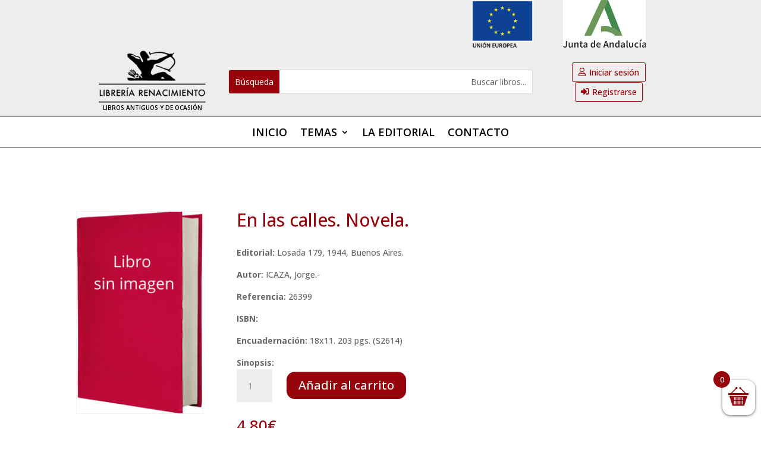

--- FILE ---
content_type: text/css; charset=utf-8
request_url: https://libreriarenacimiento.com/wp-content/et-cache/26399/et-core-unified-cpt-tb-90978237-tb-90892657-tb-90892343-deferred-26399.min.css?ver=1764881590
body_size: 1385
content:
product_title entry-title{display:none}.et_pb_module_inner h2{display:none}.ficha-portada{display:none}.woocommerce table.shop_attributes tr:nth-child(even) td,.woocommerce table.shop_attributes tr:nth-child(even) th{background:none}.et_pb_section_0_tb_body.et_pb_section{padding-top:0px;padding-bottom:0px}.et_pb_wc_images_0_tb_body,.et_pb_row_1_tb_body{height:auto;min-height:auto;max-height:none}.et_pb_wc_related_products_0_tb_body ul.products li.product span.onsale,.et_pb_wc_images_0_tb_body ul.products li.product span.onsale{padding-top:6px!important;padding-right:18px!important;padding-bottom:6px!important;padding-left:18px!important;margin-top:0px!important;margin-right:0px!important;margin-bottom:0px!important;margin-left:0px!important}.et_pb_wc_images_0_tb_body span.onsale,.et_pb_wc_related_products_0_tb_body span.onsale{background-color:#eb0ca0!important}body #page-container .et_pb_section .et_pb_wc_add_to_cart_0_tb_body .button{color:#ffffff!important;border-width:0px!important;border-radius:14px;letter-spacing:0px;background-color:#97040B!important}body #page-container .et_pb_section .et_pb_wc_add_to_cart_0_tb_body .button:hover:after{margin-left:.3em;left:auto;margin-left:.3em;opacity:1}body #page-container .et_pb_section .et_pb_wc_add_to_cart_0_tb_body .button:after{line-height:inherit;font-size:inherit!important;margin-left:-1em;left:auto;font-family:ETmodules!important;font-weight:400!important}.et_pb_wc_price_0_tb_body .price,.et_pb_text_0_tb_body.et_pb_text,.et_pb_wc_related_products_0_tb_body .et_overlay:before,.et_pb_wc_related_products_0_tb_body .et_pb_extra_overlay:before{color:#97040B!important}.et_pb_text_0_tb_body{font-weight:600;font-size:18px}.et_pb_wc_related_products_0_tb_body section.products>h1,.et_pb_wc_related_products_0_tb_body section.products>h2,.et_pb_wc_related_products_0_tb_body section.products>h3,.et_pb_wc_related_products_0_tb_body section.products>h4,.et_pb_wc_related_products_0_tb_body section.products>h5,.et_pb_wc_related_products_0_tb_body section.products>h6{font-family:'Prompt',Helvetica,Arial,Lucida,sans-serif!important;font-weight:500!important;font-size:30px!important}.et_pb_wc_related_products_0_tb_body ul.products li.product h3,.et_pb_wc_related_products_0_tb_body ul.products li.product h1,.et_pb_wc_related_products_0_tb_body ul.products li.product h2,.et_pb_wc_related_products_0_tb_body ul.products li.product h4,.et_pb_wc_related_products_0_tb_body ul.products li.product h5,.et_pb_wc_related_products_0_tb_body ul.products li.product h6{font-size:16px!important;text-align:center!important}.et_pb_wc_related_products_0_tb_body ul.products li.product .price,.et_pb_wc_related_products_0_tb_body ul.products li.product .price .amount{font-weight:600;color:#000000!important;text-align:left}.et_pb_wc_related_products_0_tb_body ul.products li.product .star-rating{width:calc(5.4em + (0px * 4))}.et_pb_wc_related_products_0_tb_body .et_overlay,.et_pb_wc_related_products_0_tb_body .et_pb_extra_overlay{background-color:rgba(0,0,0,0.14)!important;border-color:rgba(0,0,0,0.14)!important}.et_pb_wc_related_products_0_tb_body .et_overlay:before{font-family:FontAwesome!important;font-weight:900!important}@media only screen and (max-width:980px){.et_pb_row_1_tb_body,.et_pb_wc_images_0_tb_body{height:auto;min-height:auto;max-height:none}body #page-container .et_pb_section .et_pb_wc_add_to_cart_0_tb_body .button{font-size:19px!important}body #page-container .et_pb_section .et_pb_wc_add_to_cart_0_tb_body .button:after{line-height:inherit;font-size:inherit!important;margin-left:-1em;left:auto;display:inline-block;opacity:0;content:attr(data-icon);font-family:ETmodules!important;font-weight:400!important}body #page-container .et_pb_section .et_pb_wc_add_to_cart_0_tb_body .button:before{display:none}body #page-container .et_pb_section .et_pb_wc_add_to_cart_0_tb_body .button:hover:after{margin-left:.3em;left:auto;margin-left:.3em;opacity:1}.et_pb_wc_related_products_0_tb_body section.products>h1,.et_pb_wc_related_products_0_tb_body section.products>h2,.et_pb_wc_related_products_0_tb_body section.products>h3,.et_pb_wc_related_products_0_tb_body section.products>h4,.et_pb_wc_related_products_0_tb_body section.products>h5,.et_pb_wc_related_products_0_tb_body section.products>h6{font-size:27px!important}}@media only screen and (max-width:767px){.et_pb_row_1_tb_body,.et_pb_wc_images_0_tb_body{height:auto;min-height:auto;max-height:none}.et_pb_wc_add_to_cart_0_tb_body input,.et_pb_wc_add_to_cart_0_tb_body .quantity input.qty{font-size:18px!important}body #page-container .et_pb_section .et_pb_wc_add_to_cart_0_tb_body .button{font-size:15px!important;border-radius:13px}body #page-container .et_pb_section .et_pb_wc_add_to_cart_0_tb_body .button:after{line-height:inherit;font-size:inherit!important;margin-left:-1em;left:auto;display:inline-block;opacity:0;content:attr(data-icon);font-family:ETmodules!important;font-weight:400!important}body #page-container .et_pb_section .et_pb_wc_add_to_cart_0_tb_body .button:before{display:none}body #page-container .et_pb_section .et_pb_wc_add_to_cart_0_tb_body .button:hover:after{margin-left:.3em;left:auto;margin-left:.3em;opacity:1}.et_pb_wc_related_products_0_tb_body section.products>h1,.et_pb_wc_related_products_0_tb_body section.products>h2,.et_pb_wc_related_products_0_tb_body section.products>h3,.et_pb_wc_related_products_0_tb_body section.products>h4,.et_pb_wc_related_products_0_tb_body section.products>h5,.et_pb_wc_related_products_0_tb_body section.products>h6{font-size:22px!important}}.et_pb_section_0_tb_footer.et_pb_section{padding-top:0px;padding-bottom:26px;background-color:#ededed!important}.et_pb_row_0_tb_footer.et_pb_row{padding-bottom:0px!important;margin-bottom:0px!important;padding-bottom:0px}.et_pb_image_0_tb_footer{padding-bottom:0px;margin-bottom:0px!important;text-align:center}.et_pb_divider_0_tb_footer:before{border-top-color:#000000;border-top-width:2px}.et_pb_row_1_tb_footer.et_pb_row{padding-top:0px!important;padding-bottom:0px!important;margin-bottom:0px!important;padding-top:0px;padding-bottom:0px}.et_pb_sidebar_1_tb_footer.et_pb_widget_area,.et_pb_sidebar_1_tb_footer.et_pb_widget_area li,.et_pb_sidebar_1_tb_footer.et_pb_widget_area li:before,.et_pb_sidebar_1_tb_footer.et_pb_widget_area a,.et_pb_text_5_tb_footer.et_pb_text,.et_pb_text_4_tb_footer.et_pb_text a,.et_pb_text_4_tb_footer.et_pb_text,.et_pb_text_3_tb_footer.et_pb_text,.et_pb_text_2_tb_footer.et_pb_text,.et_pb_text_5_tb_footer.et_pb_text a,.et_pb_text_1_tb_footer.et_pb_text,.et_pb_sidebar_0_tb_footer.et_pb_widget_area,.et_pb_sidebar_0_tb_footer.et_pb_widget_area li,.et_pb_sidebar_0_tb_footer.et_pb_widget_area li:before,.et_pb_sidebar_0_tb_footer.et_pb_widget_area a,.et_pb_text_0_tb_footer.et_pb_text{color:#000000!important}.et_pb_text_2_tb_footer,.et_pb_text_3_tb_footer,.et_pb_text_0_tb_footer,.et_pb_text_1_tb_footer{font-size:18px;margin-bottom:5px!important}.et_pb_sidebar_0_tb_footer.et_pb_widget_area h3:first-of-type,.et_pb_sidebar_0_tb_footer.et_pb_widget_area h4:first-of-type,.et_pb_sidebar_0_tb_footer.et_pb_widget_area h5:first-of-type,.et_pb_sidebar_0_tb_footer.et_pb_widget_area h6:first-of-type,.et_pb_sidebar_0_tb_footer.et_pb_widget_area h2:first-of-type,.et_pb_sidebar_0_tb_footer.et_pb_widget_area h1:first-of-type,.et_pb_sidebar_0_tb_footer.et_pb_widget_area .widget-title,.et_pb_sidebar_0_tb_footer.et_pb_widget_area .widgettitle,.et_pb_sidebar_1_tb_footer.et_pb_widget_area h3:first-of-type,.et_pb_sidebar_1_tb_footer.et_pb_widget_area h4:first-of-type,.et_pb_sidebar_1_tb_footer.et_pb_widget_area h5:first-of-type,.et_pb_sidebar_1_tb_footer.et_pb_widget_area h6:first-of-type,.et_pb_sidebar_1_tb_footer.et_pb_widget_area h2:first-of-type,.et_pb_sidebar_1_tb_footer.et_pb_widget_area h1:first-of-type,.et_pb_sidebar_1_tb_footer.et_pb_widget_area .widget-title,.et_pb_sidebar_1_tb_footer.et_pb_widget_area .widgettitle{color:#ffffff!important}.et_pb_sidebar_1_tb_footer.et_pb_widget_area h3:hover:first-of-type,.et_pb_sidebar_1_tb_footer.et_pb_widget_area h4:hover:first-of-type,.et_pb_sidebar_1_tb_footer.et_pb_widget_area h5:hover:first-of-type,.et_pb_sidebar_1_tb_footer.et_pb_widget_area h6:hover:first-of-type,.et_pb_sidebar_1_tb_footer.et_pb_widget_area h2:hover:first-of-type,.et_pb_sidebar_1_tb_footer.et_pb_widget_area h1:hover:first-of-type,.et_pb_sidebar_1_tb_footer.et_pb_widget_area .widget-title:hover,.et_pb_sidebar_1_tb_footer.et_pb_widget_area .widgettitle:hover,.et_pb_sidebar_0_tb_footer.et_pb_widget_area h3:hover:first-of-type,.et_pb_sidebar_0_tb_footer.et_pb_widget_area h4:hover:first-of-type,.et_pb_sidebar_0_tb_footer.et_pb_widget_area h5:hover:first-of-type,.et_pb_sidebar_0_tb_footer.et_pb_widget_area h6:hover:first-of-type,.et_pb_sidebar_0_tb_footer.et_pb_widget_area h2:hover:first-of-type,.et_pb_sidebar_0_tb_footer.et_pb_widget_area h1:hover:first-of-type,.et_pb_sidebar_0_tb_footer.et_pb_widget_area .widget-title:hover,.et_pb_sidebar_0_tb_footer.et_pb_widget_area .widgettitle:hover{color:#9678D3!important}.et_pb_blurb_1_tb_footer.et_pb_blurb:hover,.et_pb_blurb_0_tb_footer.et_pb_blurb:hover,.et_pb_sidebar_1_tb_footer.et_pb_widget_area:hover,.et_pb_sidebar_1_tb_footer.et_pb_widget_area li:hover,.et_pb_sidebar_1_tb_footer.et_pb_widget_area li:hover:before,.et_pb_sidebar_1_tb_footer.et_pb_widget_area a:hover,.et_pb_blurb_2_tb_footer.et_pb_blurb:hover,.et_pb_sidebar_0_tb_footer.et_pb_widget_area:hover,.et_pb_sidebar_0_tb_footer.et_pb_widget_area li:hover,.et_pb_sidebar_0_tb_footer.et_pb_widget_area li:hover:before,.et_pb_sidebar_0_tb_footer.et_pb_widget_area a:hover{color:#EAAA00!important}.et_pb_blurb_2_tb_footer .et_pb_blurb_description,.et_pb_sidebar_1_tb_footer.et_pb_widget_area h3:first-of-type,.et_pb_sidebar_1_tb_footer.et_pb_widget_area h4:first-of-type,.et_pb_sidebar_1_tb_footer.et_pb_widget_area h5:first-of-type,.et_pb_sidebar_1_tb_footer.et_pb_widget_area h6:first-of-type,.et_pb_sidebar_1_tb_footer.et_pb_widget_area h2:first-of-type,.et_pb_sidebar_1_tb_footer.et_pb_widget_area h1:first-of-type,.et_pb_sidebar_1_tb_footer.et_pb_widget_area .widget-title,.et_pb_sidebar_1_tb_footer.et_pb_widget_area .widgettitle,.et_pb_sidebar_1_tb_footer.et_pb_widget_area,.et_pb_sidebar_1_tb_footer.et_pb_widget_area li,.et_pb_sidebar_1_tb_footer.et_pb_widget_area li:before,.et_pb_sidebar_1_tb_footer.et_pb_widget_area a,.et_pb_blurb_1_tb_footer .et_pb_blurb_description,.et_pb_sidebar_0_tb_footer.et_pb_widget_area h3:first-of-type,.et_pb_sidebar_0_tb_footer.et_pb_widget_area h4:first-of-type,.et_pb_sidebar_0_tb_footer.et_pb_widget_area h5:first-of-type,.et_pb_sidebar_0_tb_footer.et_pb_widget_area h6:first-of-type,.et_pb_sidebar_0_tb_footer.et_pb_widget_area h2:first-of-type,.et_pb_sidebar_0_tb_footer.et_pb_widget_area h1:first-of-type,.et_pb_sidebar_0_tb_footer.et_pb_widget_area .widget-title,.et_pb_sidebar_0_tb_footer.et_pb_widget_area .widgettitle,.et_pb_sidebar_0_tb_footer.et_pb_widget_area,.et_pb_sidebar_0_tb_footer.et_pb_widget_area li,.et_pb_sidebar_0_tb_footer.et_pb_widget_area li:before,.et_pb_sidebar_0_tb_footer.et_pb_widget_area a,.et_pb_blurb_0_tb_footer .et_pb_blurb_description{transition:color 300ms ease 0ms}.et_pb_sidebar_1_tb_footer{padding-top:0px;margin-top:0px!important}.et_pb_blurb_1_tb_footer.et_pb_blurb,.et_pb_blurb_2_tb_footer.et_pb_blurb,.et_pb_blurb_0_tb_footer.et_pb_blurb{color:#000000!important;margin-bottom:20px!important}.et_pb_blurb_1_tb_footer.et_pb_blurb .et_pb_main_blurb_image,.et_pb_blurb_2_tb_footer.et_pb_blurb .et_pb_main_blurb_image,.et_pb_blurb_0_tb_footer.et_pb_blurb .et_pb_main_blurb_image{width:auto}.et_pb_blurb_0_tb_footer .et-pb-icon,.et_pb_blurb_1_tb_footer .et-pb-icon,.et_pb_blurb_2_tb_footer .et-pb-icon{font-size:19px;color:#000000;font-family:ETmodules!important;font-weight:400!important}.et_pb_row_4_tb_footer.et_pb_row,.et_pb_row_2_tb_footer.et_pb_row{padding-top:0px!important;padding-bottom:0px!important;margin-top:0px!important;margin-bottom:0px!important;padding-top:0px;padding-bottom:0px}.et_pb_divider_2_tb_footer:before,.et_pb_divider_1_tb_footer:before{border-top-color:#000000;border-top-width:1px}.et_pb_row_3_tb_footer.et_pb_row,.et_pb_row_5_tb_footer.et_pb_row{padding-top:0px!important;padding-bottom:0px!important;padding-top:0px;padding-bottom:0px}.et_pb_row_3_tb_footer,.et_pb_row_5_tb_footer{align-items:center}.et_pb_image_1_tb_footer .et_pb_image_wrap img,.et_pb_image_2_tb_footer .et_pb_image_wrap img{max-height:100px;width:auto}.et_pb_image_1_tb_footer,.et_pb_image_2_tb_footer,.et_pb_image_4_tb_footer{text-align:left;margin-left:0}.et_pb_text_4_tb_footer,.et_pb_text_5_tb_footer{font-weight:300}.et_pb_image_3_tb_footer{text-align:right;margin-right:0}.et_pb_social_media_follow_network_0_tb_footer a.icon,.et_pb_social_media_follow_network_1_tb_footer a.icon{background-color:#898989!important}@media only screen and (max-width:980px){.et_pb_image_0_tb_footer .et_pb_image_wrap img,.et_pb_image_1_tb_footer .et_pb_image_wrap img,.et_pb_image_2_tb_footer .et_pb_image_wrap img,.et_pb_image_3_tb_footer .et_pb_image_wrap img,.et_pb_image_4_tb_footer .et_pb_image_wrap img{width:auto}.et_pb_image_3_tb_footer{text-align:center;margin-left:auto;margin-right:auto}}@media only screen and (max-width:767px){.et_pb_image_0_tb_footer .et_pb_image_wrap img,.et_pb_image_1_tb_footer .et_pb_image_wrap img,.et_pb_image_2_tb_footer .et_pb_image_wrap img,.et_pb_image_3_tb_footer .et_pb_image_wrap img,.et_pb_image_4_tb_footer .et_pb_image_wrap img{width:auto}.et_pb_image_1_tb_footer,.et_pb_image_2_tb_footer,.et_pb_image_4_tb_footer{text-align:center;margin-left:auto;margin-right:auto}}